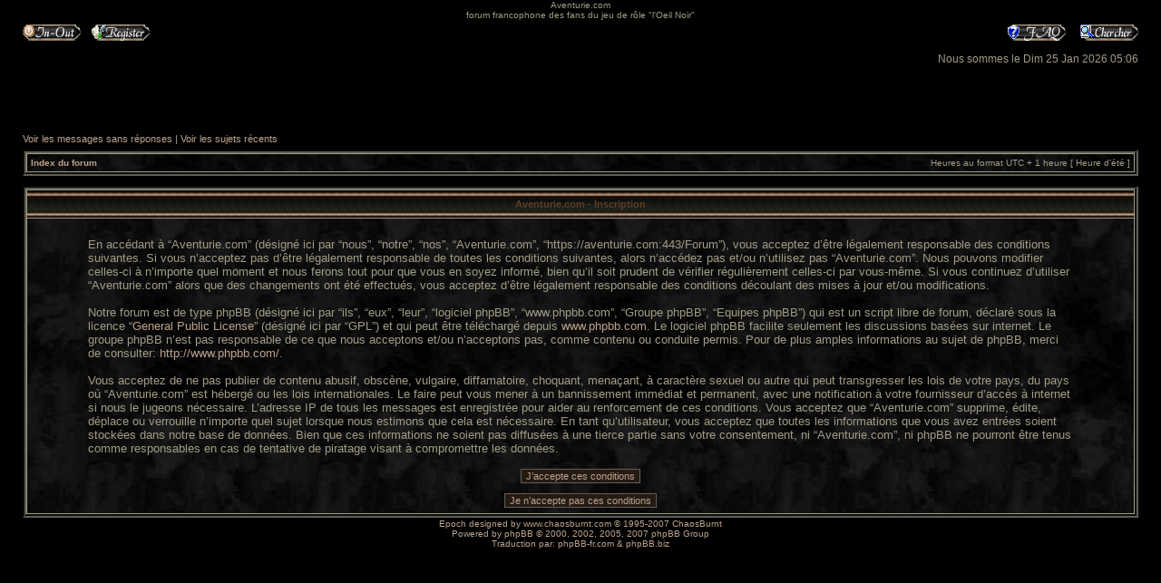

--- FILE ---
content_type: text/html; charset=UTF-8
request_url: https://aventurie.com/Forum/ucp.php?mode=register&sid=bf34542675346cfe5244c642511424f3
body_size: 9368
content:
<!DOCTYPE html PUBLIC "-//W3C//DTD XHTML 1.0 Transitional//EN" "http://www.w3.org/TR/xhtml1/DTD/xhtml1-transitional.dtd">
<html xmlns="http://www.w3.org/1999/xhtml" dir="ltr" lang="fr-standard" xml:lang="fr-standard">
<head>

<meta http-equiv="content-type" content="text/html; charset=UTF-8" />
<meta http-equiv="content-language" content="fr-standard" />
<meta http-equiv="content-style-type" content="text/css" />
<meta http-equiv="imagetoolbar" content="no" />
<meta name="resource-type" content="document" />
<meta name="distribution" content="global" />
<meta name="copyright" content="2002-2006 phpBB Group" />
<meta name="keywords" content="" />
<meta name="description" content="" />
<title>Aventurie.com &bull; Panneau de l’utilisateur &bull; M’enregistrer</title>

<link rel="stylesheet" href="./style.php?sid=5969d12f851450f4f4e8a7b81c4d5819&amp;id=2&amp;lang=en" type="text/css" />

<script type="text/javascript">
// <![CDATA[

function popup(url, width, height, name)
{
	if (!name)
	{
		name = '_popup';
	}

	window.open(url.replace(/&amp;/g, '&'), name, 'height=' + height + ',resizable=yes,scrollbars=yes,width=' + width);
	return false;
}

function jumpto()
{
	var page = prompt('Entrer le numéro de page où vous souhaitez aller.:', '');
	var perpage = '';
	var base_url = '';

	if (page !== null && !isNaN(page) && page > 0)
	{
		document.location.href = base_url.replace(/&amp;/g, '&') + '&start=' + ((page - 1) * perpage);
	}
}

/**
* Find a member
*/
function find_username(url)
{
	popup(url, 760, 570, '_usersearch');
	return false;
}

/**
* Mark/unmark checklist
* id = ID of parent container, name = name prefix, state = state [true/false]
*/
function marklist(id, name, state)
{
	var parent = document.getElementById(id);
	if (!parent)
	{
		eval('parent = document.' + id);
	}

	if (!parent)
	{
		return;
	}

	var rb = parent.getElementsByTagName('input');

	for (var r = 0; r < rb.length; r++)
	{
		if (rb[r].name.substr(0, name.length) == name)
		{
			rb[r].checked = state;
		}
	}
}


// ]]>
</script>
<script type="text/javascript" src="./styles/Epoch/template/forum_fn.js"></script>
<!--[if gte IE 5]><![if lt IE 7]><script type="text/javascript" src="template/pngfix.js"></script><![endif]><![endif]-->
</head>
<body class="ltr">

<a name="top"></a>

<div id="wrapheader">

        <div id="logodesc">
		<table width="100%" cellspacing="0">
		<tr>
			<td align="center"><a href="./index.php?sid=5969d12f851450f4f4e8a7b81c4d5819"><img src="./styles/Epoch/imageset/" alt="" title="" /></a></td>
		</tr>
		<tr>
			<td align="center">Aventurie.com</td>
		</tr>
		<tr>
			<td align="center">forum francophone des fans du jeu de rôle &quot;l'Oeil Noir&quot;</td>
   		</tr>
		</table>
	</div>
               <div id="menubar">
		<table width="100%" cellspacing="0">
		<tr>
			<td class="genmed">
				<a href="./ucp.php?mode=login&amp;sid=5969d12f851450f4f4e8a7b81c4d5819"><img src="./styles/Epoch/theme/images/icon_mini_login.gif" width="64" height="18" alt="Log In-Out" /></a>&nbsp; &nbsp;<a href="./ucp.php?mode=register&amp;sid=5969d12f851450f4f4e8a7b81c4d5819"><img src="./styles/Epoch/theme/images/icon_mini_register.gif" width="64" height="18" alt="Register" /></a>
								</td>
			<td class="genmed" align="right">
				<a href="./faq.php?sid=5969d12f851450f4f4e8a7b81c4d5819"><img src="./styles/Epoch/theme/images/icon_mini_faq.gif" width="64" height="18" alt="Frequently Asked Questions" /></a>
				&nbsp; &nbsp;<a href="./search.php?sid=5969d12f851450f4f4e8a7b81c4d5819"><img src="./styles/Epoch/theme/images/icon_mini_search.gif" width="64" height="18" alt="Search" /></a>			</td>
		</tr>
		</table>
	</div>

	<div id="datebar">
		<table width="100%" cellspacing="0">
		<tr>
			<td class="gensmall"></td>
			<td class="gensmall" align="right">Nous sommes le Dim 25 Jan 2026 05:06<br /></td>
		</tr>
		</table>
	</div>

</div>

<div id="wrapcentre">

		<p class="searchbar">
		<span style="float: left;"><a href="./search.php?search_id=unanswered&amp;sid=5969d12f851450f4f4e8a7b81c4d5819">Voir les messages sans réponses</a> | <a href="./search.php?search_id=active_topics&amp;sid=5969d12f851450f4f4e8a7b81c4d5819">Voir les sujets récents</a></span>
			</p>
	
	<br style="clear: both;" />

	<table class="tablebg" width="100%" cellspacing="1" cellpadding="0" style="margin-top: 5px;">
	<tr>
		<td class="row1">
			<p class="breadcrumbs"><a href="./index.php?sid=5969d12f851450f4f4e8a7b81c4d5819">Index du forum</a></p>
			<p class="datetime">Heures au format UTC + 1 heure [ Heure d’été ]</p>
		</td>
	</tr>
	</table>
	<br />
<script type="text/javascript" defer="defer" >
// <![CDATA[

	var old_func = window.onload;

	function disable(disabl)
	{
		document.getElementById("agreed").disabled = disabl;
	}

	function disable_and_handle()
	{
		if (old_func)
		{
			old_func();
		}
		disable(true);
	}

			window.onload = disable_and_handle;
		setInterval("disable(false)", 2000);
	// ]]>
</script>


	<form method="post" action="./ucp.php?mode=register&amp;sid=5969d12f851450f4f4e8a7b81c4d5819">

	<table class="tablebg" width="100%" cellspacing="1">
	<tr>
		<th height="25">Aventurie.com - Inscription</th>
	</tr>
	<tr>
		<td class="row1" align="center">
			<table width="90%" cellspacing="2" cellpadding="2" border="0" align="center">
			<tr>
									<td>
						<span class="genmed"><br />En accédant à “Aventurie.com” (désigné ici par “nous”, “notre”, “nos”, “Aventurie.com”, “https://aventurie.com:443/Forum”), vous acceptez d’être légalement responsable des conditions suivantes. Si vous n’acceptez pas d’être légalement responsable de toutes les conditions suivantes, alors n’accédez pas et/ou n’utilisez pas “Aventurie.com”. Nous pouvons modifier celles-ci à n’importe quel moment et nous ferons tout pour que vous en soyez informé, bien qu’il soit prudent de vérifier régulièrement celles-ci par vous-même. Si vous continuez d’utiliser “Aventurie.com” alors que des changements ont été effectués, vous acceptez d’être légalement responsable des conditions découlant des mises à jour et/ou modifications.<br />
	<br />
	Notre forum est de type phpBB (désigné ici par “ils”, “eux”, “leur”, “logiciel phpBB”, “www.phpbb.com”, “Groupe phpBB”, “Equipes phpBB”) qui est un script libre de forum, déclaré sous la licence “<a href="http://opensource.org/licenses/gpl-license.php">General Public License</a>” (désigné ici par “GPL”) et qui peut être téléchargé depuis <a href="http://www.phpbb.com/">www.phpbb.com</a>. Le logiciel phpBB facilite seulement les discussions basées sur internet. Le groupe phpBB n’est pas responsable de ce que nous acceptons et/ou n’acceptons pas, comme contenu ou conduite permis. Pour de plus amples informations au sujet de phpBB, merci de consulter: <a href="http://www.phpbb.com/">http://www.phpbb.com/</a>.<br />
	<br />
	Vous acceptez de ne pas publier de contenu abusif, obscène, vulgaire, diffamatoire, choquant, menaçant, à caractère sexuel ou autre qui peut transgresser les lois de votre pays, du pays où “Aventurie.com” est hébergé ou les lois internationales. Le faire peut vous mener à un bannissement immédiat et permanent, avec une notification à votre fournisseur d’accès à internet si nous le jugeons nécessaire. L’adresse IP de tous les messages est enregistrée pour aider au renforcement de ces conditions. Vous acceptez que “Aventurie.com” supprime, édite, déplace ou verrouille n’importe quel sujet lorsque nous estimons que cela est nécessaire. En tant qu’utilisateur, vous acceptez que toutes les informations que vous avez entrées soient stockées dans notre base de données. Bien que ces informations ne soient pas diffusées à une tierce partie sans votre consentement, ni “Aventurie.com”, ni phpBB ne pourront être tenus comme responsables en cas de tentative de piratage visant à compromettre les données.
	<br /><br /></span>
						<div align="center">
							<input class="btnlite" type="submit" id="agreed" name="agreed" value="J’accepte ces conditions" /><br /><br />
							<input class="btnlite" type="submit" name="not_agreed" value="Je n’accepte pas ces conditions" />
						</div>
					</td>
							</tr>
			</table>
		</td>
	</tr>
	</table>
		<input type="hidden" name="creation_time" value="1769310412" />
<input type="hidden" name="form_token" value="1c6dd2f2101fc361cb0811a2ec1c399c44940a1c" />
	</form>

<img src="./cron.php?cron_type=tidy_sessions&amp;sid=5969d12f851450f4f4e8a7b81c4d5819" width="1" height="1" alt="cron" /></div>

<!--
	We request you retain the full copyright notice below including the link to www.phpbb.com.
	This not only gives respect to the large amount of time given freely by the developers
	but also helps build interest, traffic and use of phpBB3. If you (honestly) cannot retain
	the full copyright we ask you at least leave in place the "Powered by phpBB" line, with
	"phpBB" linked to www.phpbb.com. If you refuse to include even this then support on our
	forums may be affected.

	The phpBB Group : 2006
//-->

<div id="wrapfooter">
		<span class="copyright">Epoch designed by <a href="http://www.chaosburnt.com/">www.chaosburnt.com</a> &copy; 1995-2007 ChaosBurnt<br />
        Powered by <a href="http://www.phpbb.com/">phpBB</a> &copy; 2000, 2002, 2005, 2007 phpBB Group
	<br />Traduction par: <a href="http://forums.phpbb-fr.com">phpBB-fr.com</a> &amp; <a href="http://www.phpbb.biz">phpBB.biz</a></span>
</div>
</body>
</html>